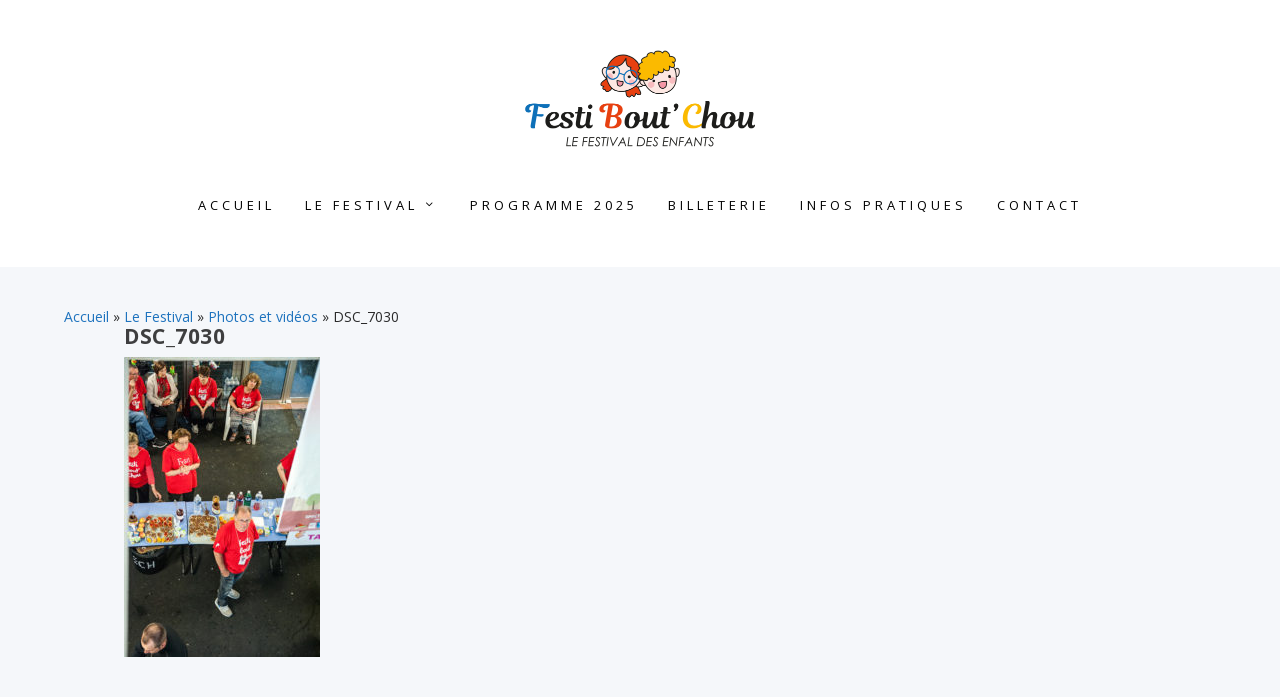

--- FILE ---
content_type: text/plain
request_url: https://www.google-analytics.com/j/collect?v=1&_v=j102&a=324399572&t=pageview&_s=1&dl=https%3A%2F%2Fwww.festiboutchou.fr%2Fle-festival%2Fphotos-et-videos%2Fdsc_7030%2F&ul=en-us%40posix&dt=DSC_7030%20-%20Festi%20Bout%27%20Chou&sr=1280x720&vp=1280x720&_u=IEBAAEABAAAAACAAI~&jid=585050748&gjid=2116592798&cid=2100646323.1769014630&tid=UA-39717272-1&_gid=74996902.1769014630&_r=1&_slc=1&z=1473489453
body_size: -451
content:
2,cG-GR2QZB966Y